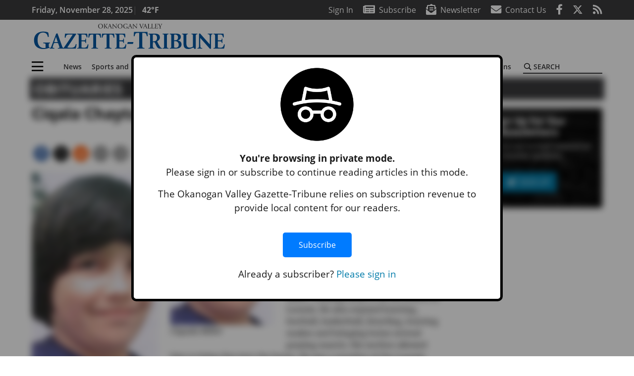

--- FILE ---
content_type: text/html; charset=utf-8
request_url: https://www.google.com/recaptcha/api2/aframe
body_size: 268
content:
<!DOCTYPE HTML><html><head><meta http-equiv="content-type" content="text/html; charset=UTF-8"></head><body><script nonce="VpHO7A4kGvF6AHYasQCGxA">/** Anti-fraud and anti-abuse applications only. See google.com/recaptcha */ try{var clients={'sodar':'https://pagead2.googlesyndication.com/pagead/sodar?'};window.addEventListener("message",function(a){try{if(a.source===window.parent){var b=JSON.parse(a.data);var c=clients[b['id']];if(c){var d=document.createElement('img');d.src=c+b['params']+'&rc='+(localStorage.getItem("rc::a")?sessionStorage.getItem("rc::b"):"");window.document.body.appendChild(d);sessionStorage.setItem("rc::e",parseInt(sessionStorage.getItem("rc::e")||0)+1);localStorage.setItem("rc::h",'1764366656621');}}}catch(b){}});window.parent.postMessage("_grecaptcha_ready", "*");}catch(b){}</script></body></html>

--- FILE ---
content_type: application/javascript; charset=UTF-8
request_url: https://www.gazette-tribune.com/cdn-cgi/challenge-platform/h/b/scripts/jsd/13c98df4ef2d/main.js?
body_size: 4618
content:
window._cf_chl_opt={VnHPF6:'b'};~function(G4,b,X,o,x,V,Z,S){G4=C,function(D,A,GT,G3,f,y){for(GT={D:244,A:241,f:214,y:238,j:204,F:200,U:205,s:240,M:290,m:175,J:189,h:178},G3=C,f=D();!![];)try{if(y=parseInt(G3(GT.D))/1+parseInt(G3(GT.A))/2*(parseInt(G3(GT.f))/3)+-parseInt(G3(GT.y))/4*(parseInt(G3(GT.j))/5)+parseInt(G3(GT.F))/6*(parseInt(G3(GT.U))/7)+parseInt(G3(GT.s))/8*(parseInt(G3(GT.M))/9)+-parseInt(G3(GT.m))/10*(parseInt(G3(GT.J))/11)+-parseInt(G3(GT.h))/12,y===A)break;else f.push(f.shift())}catch(j){f.push(f.shift())}}(G,673953),b=this||self,X=b[G4(252)],o=function(GO,GK,GH,Gg,Gv,G5,A,f,y){return GO={D:239,A:224},GK={D:288,A:288,f:288,y:245,j:288,F:288,U:188,s:210,M:245,m:288},GH={D:284},Gg={D:284,A:210,f:291,y:215,j:197,F:291,U:215,s:197,M:197,m:186,J:245,h:186,a:245,R:186,k:288,B:245,n:291,P:215,Q:197,l:186,c:245,L:245,N:186,E:245,i:245,e:245,G0:188},Gv={D:177,A:210},G5=G4,A=String[G5(GO.D)],f={'h':function(j){return j==null?'':f.g(j,6,function(F,G6){return G6=C,G6(Gv.D)[G6(Gv.A)](F)})},'g':function(j,F,U,G7,s,M,J,R,B,P,Q,L,N,E,i,G0,G1,G2){if(G7=G5,null==j)return'';for(M={},J={},R='',B=2,P=3,Q=2,L=[],N=0,E=0,i=0;i<j[G7(Gg.D)];i+=1)if(G0=j[G7(Gg.A)](i),Object[G7(Gg.f)][G7(Gg.y)][G7(Gg.j)](M,G0)||(M[G0]=P++,J[G0]=!0),G1=R+G0,Object[G7(Gg.F)][G7(Gg.U)][G7(Gg.s)](M,G1))R=G1;else{if(Object[G7(Gg.f)][G7(Gg.y)][G7(Gg.M)](J,R)){if(256>R[G7(Gg.m)](0)){for(s=0;s<Q;N<<=1,F-1==E?(E=0,L[G7(Gg.J)](U(N)),N=0):E++,s++);for(G2=R[G7(Gg.h)](0),s=0;8>s;N=G2&1.01|N<<1.36,F-1==E?(E=0,L[G7(Gg.a)](U(N)),N=0):E++,G2>>=1,s++);}else{for(G2=1,s=0;s<Q;N=G2|N<<1,E==F-1?(E=0,L[G7(Gg.J)](U(N)),N=0):E++,G2=0,s++);for(G2=R[G7(Gg.R)](0),s=0;16>s;N=G2&1.39|N<<1.16,F-1==E?(E=0,L[G7(Gg.J)](U(N)),N=0):E++,G2>>=1,s++);}B--,B==0&&(B=Math[G7(Gg.k)](2,Q),Q++),delete J[R]}else for(G2=M[R],s=0;s<Q;N=1&G2|N<<1,F-1==E?(E=0,L[G7(Gg.B)](U(N)),N=0):E++,G2>>=1,s++);R=(B--,B==0&&(B=Math[G7(Gg.k)](2,Q),Q++),M[G1]=P++,String(G0))}if(R!==''){if(Object[G7(Gg.n)][G7(Gg.P)][G7(Gg.Q)](J,R)){if(256>R[G7(Gg.l)](0)){for(s=0;s<Q;N<<=1,F-1==E?(E=0,L[G7(Gg.c)](U(N)),N=0):E++,s++);for(G2=R[G7(Gg.h)](0),s=0;8>s;N=G2&1|N<<1.39,F-1==E?(E=0,L[G7(Gg.c)](U(N)),N=0):E++,G2>>=1,s++);}else{for(G2=1,s=0;s<Q;N=G2|N<<1.13,F-1==E?(E=0,L[G7(Gg.L)](U(N)),N=0):E++,G2=0,s++);for(G2=R[G7(Gg.N)](0),s=0;16>s;N=N<<1|G2&1,F-1==E?(E=0,L[G7(Gg.E)](U(N)),N=0):E++,G2>>=1,s++);}B--,B==0&&(B=Math[G7(Gg.k)](2,Q),Q++),delete J[R]}else for(G2=M[R],s=0;s<Q;N=N<<1.59|G2&1,F-1==E?(E=0,L[G7(Gg.i)](U(N)),N=0):E++,G2>>=1,s++);B--,0==B&&Q++}for(G2=2,s=0;s<Q;N=1.3&G2|N<<1,E==F-1?(E=0,L[G7(Gg.e)](U(N)),N=0):E++,G2>>=1,s++);for(;;)if(N<<=1,F-1==E){L[G7(Gg.e)](U(N));break}else E++;return L[G7(Gg.G0)]('')},'j':function(j,Gz,G8){return Gz={D:186},G8=G5,j==null?'':j==''?null:f.i(j[G8(GH.D)],32768,function(F,G9){return G9=G8,j[G9(Gz.D)](F)})},'i':function(j,F,U,GG,s,M,J,R,B,P,Q,L,N,E,i,G0,G2,G1){for(GG=G5,s=[],M=4,J=4,R=3,B=[],L=U(0),N=F,E=1,P=0;3>P;s[P]=P,P+=1);for(i=0,G0=Math[GG(GK.D)](2,2),Q=1;Q!=G0;G1=L&N,N>>=1,0==N&&(N=F,L=U(E++)),i|=(0<G1?1:0)*Q,Q<<=1);switch(i){case 0:for(i=0,G0=Math[GG(GK.A)](2,8),Q=1;Q!=G0;G1=L&N,N>>=1,N==0&&(N=F,L=U(E++)),i|=Q*(0<G1?1:0),Q<<=1);G2=A(i);break;case 1:for(i=0,G0=Math[GG(GK.f)](2,16),Q=1;Q!=G0;G1=L&N,N>>=1,N==0&&(N=F,L=U(E++)),i|=(0<G1?1:0)*Q,Q<<=1);G2=A(i);break;case 2:return''}for(P=s[3]=G2,B[GG(GK.y)](G2);;){if(E>j)return'';for(i=0,G0=Math[GG(GK.j)](2,R),Q=1;G0!=Q;G1=L&N,N>>=1,0==N&&(N=F,L=U(E++)),i|=Q*(0<G1?1:0),Q<<=1);switch(G2=i){case 0:for(i=0,G0=Math[GG(GK.D)](2,8),Q=1;G0!=Q;G1=L&N,N>>=1,N==0&&(N=F,L=U(E++)),i|=(0<G1?1:0)*Q,Q<<=1);s[J++]=A(i),G2=J-1,M--;break;case 1:for(i=0,G0=Math[GG(GK.F)](2,16),Q=1;G0!=Q;G1=L&N,N>>=1,N==0&&(N=F,L=U(E++)),i|=Q*(0<G1?1:0),Q<<=1);s[J++]=A(i),G2=J-1,M--;break;case 2:return B[GG(GK.U)]('')}if(0==M&&(M=Math[GG(GK.f)](2,R),R++),s[G2])G2=s[G2];else if(J===G2)G2=P+P[GG(GK.s)](0);else return null;B[GG(GK.M)](G2),s[J++]=P+G2[GG(GK.s)](0),M--,P=G2,0==M&&(M=Math[GG(GK.m)](2,R),R++)}}},y={},y[G5(GO.A)]=f.h,y}(),x={},x[G4(187)]='o',x[G4(261)]='s',x[G4(272)]='u',x[G4(221)]='z',x[G4(227)]='n',x[G4(292)]='I',x[G4(236)]='b',V=x,b[G4(228)]=function(D,A,y,j,Gm,GM,Gs,GA,U,s,M,J,h,R){if(Gm={D:185,A:270,f:248,y:185,j:192,F:182,U:269,s:182,M:269,m:193,J:207,h:284,a:268,R:283},GM={D:253,A:284,f:267},Gs={D:291,A:215,f:197,y:245},GA=G4,A===null||void 0===A)return j;for(U=I(A),D[GA(Gm.D)][GA(Gm.A)]&&(U=U[GA(Gm.f)](D[GA(Gm.y)][GA(Gm.A)](A))),U=D[GA(Gm.j)][GA(Gm.F)]&&D[GA(Gm.U)]?D[GA(Gm.j)][GA(Gm.s)](new D[(GA(Gm.M))](U)):function(B,Gq,P){for(Gq=GA,B[Gq(GM.D)](),P=0;P<B[Gq(GM.A)];B[P]===B[P+1]?B[Gq(GM.f)](P+1,1):P+=1);return B}(U),s='nAsAaAb'.split('A'),s=s[GA(Gm.m)][GA(Gm.J)](s),M=0;M<U[GA(Gm.h)];J=U[M],h=Y(D,A,J),s(h)?(R='s'===h&&!D[GA(Gm.a)](A[J]),GA(Gm.R)===y+J?F(y+J,h):R||F(y+J,A[J])):F(y+J,h),M++);return j;function F(B,P,Gd){Gd=C,Object[Gd(Gs.D)][Gd(Gs.A)][Gd(Gs.f)](j,P)||(j[P]=[]),j[P][Gd(Gs.y)](B)}},Z=G4(212)[G4(176)](';'),S=Z[G4(193)][G4(207)](Z),b[G4(190)]=function(D,A,Gh,Gf,y,j,F,U){for(Gh={D:223,A:284,f:273,y:245,j:280},Gf=G4,y=Object[Gf(Gh.D)](A),j=0;j<y[Gf(Gh.A)];j++)if(F=y[j],'f'===F&&(F='N'),D[F]){for(U=0;U<A[y[j]][Gf(Gh.A)];-1===D[F][Gf(Gh.f)](A[y[j]][U])&&(S(A[y[j]][U])||D[F][Gf(Gh.y)]('o.'+A[y[j]][U])),U++);}else D[F]=A[y[j]][Gf(Gh.j)](function(s){return'o.'+s})},K();function Y(D,A,y,GF,Gw,j){Gw=(GF={D:274,A:192,f:174,y:257},G4);try{return A[y][Gw(GF.D)](function(){}),'p'}catch(F){}try{if(null==A[y])return A[y]===void 0?'u':'x'}catch(U){return'i'}return D[Gw(GF.A)][Gw(GF.f)](A[y])?'a':A[y]===D[Gw(GF.A)]?'p5':!0===A[y]?'T':!1===A[y]?'F':(j=typeof A[y],Gw(GF.y)==j?W(D,A[y])?'N':'f':V[j]||'?')}function H(y,j,Gc,GW,F,U,s,M,m,J,h,a){if(Gc={D:195,A:235,f:203,y:277,j:259,F:202,U:242,s:279,M:247,m:275,J:201,h:198,a:293,R:262,k:259,B:216,n:237,P:259,Q:219,l:255,c:259,L:231,N:191,E:249,i:254,e:246,G0:218,G1:258,G2:250,GL:224},GW=G4,!v(.01))return![];U=(F={},F[GW(Gc.D)]=y,F[GW(Gc.A)]=j,F);try{s=b[GW(Gc.f)],M=GW(Gc.y)+b[GW(Gc.j)][GW(Gc.F)]+GW(Gc.U)+s.r+GW(Gc.s),m=new b[(GW(Gc.M))](),m[GW(Gc.m)](GW(Gc.J),M),m[GW(Gc.h)]=2500,m[GW(Gc.a)]=function(){},J={},J[GW(Gc.R)]=b[GW(Gc.k)][GW(Gc.B)],J[GW(Gc.n)]=b[GW(Gc.P)][GW(Gc.Q)],J[GW(Gc.l)]=b[GW(Gc.c)][GW(Gc.L)],J[GW(Gc.N)]=b[GW(Gc.k)][GW(Gc.E)],h=J,a={},a[GW(Gc.i)]=U,a[GW(Gc.e)]=h,a[GW(Gc.G0)]=GW(Gc.G1),m[GW(Gc.G2)](o[GW(Gc.GL)](a))}catch(R){}}function K(Ge,Gi,GN,GY,D,A,f,y,j){if(Ge={D:203,A:230,f:222,y:209,j:281,F:206,U:225,s:225},Gi={D:222,A:209,f:225},GN={D:232},GY=G4,D=b[GY(Ge.D)],!D)return;if(!g())return;(A=![],f=D[GY(Ge.A)]===!![],y=function(GI,F){if(GI=GY,!A){if(A=!![],!g())return;F=T(),z(F.r,function(U){O(D,U)}),F.e&&H(GI(GN.D),F.e)}},X[GY(Ge.f)]!==GY(Ge.y))?y():b[GY(Ge.j)]?X[GY(Ge.j)](GY(Ge.F),y):(j=X[GY(Ge.U)]||function(){},X[GY(Ge.s)]=function(GZ){GZ=GY,j(),X[GZ(Gi.D)]!==GZ(Gi.A)&&(X[GZ(Gi.f)]=j,y())})}function T(Ga,Gb,f,y,j,F,U){Gb=(Ga={D:260,A:266,f:276,y:211,j:251,F:199,U:263,s:184,M:180,m:278,J:226,h:199,a:220},G4);try{return f=X[Gb(Ga.D)](Gb(Ga.A)),f[Gb(Ga.f)]=Gb(Ga.y),f[Gb(Ga.j)]='-1',X[Gb(Ga.F)][Gb(Ga.U)](f),y=f[Gb(Ga.s)],j={},j=BAnB4(y,y,'',j),j=BAnB4(y,y[Gb(Ga.M)]||y[Gb(Ga.m)],'n.',j),j=BAnB4(y,f[Gb(Ga.J)],'d.',j),X[Gb(Ga.h)][Gb(Ga.a)](f),F={},F.r=j,F.e=null,F}catch(s){return U={},U.r={},U.e=s,U}}function G(C0){return C0='20YKblNf,split,JLQbHrGB2hI6c0X+Cs5YU$i1pfMq8w7DoWleakyzTuFVvtR3NZ49dKSnOxPjmA-Eg,6527808ARmUKJ,sid,clientInformation,floor,from,postMessage,contentWindow,Object,charCodeAt,object,join,2869427mUBuDV,Jxahl3,chlApiClientVersion,Array,includes,stringify,msg,success,call,timeout,body,176874oehsxV,POST,VnHPF6,__CF$cv$params,314015uufNsR,70mceNkM,DOMContentLoaded,bind,Function,loading,charAt,display: none,_cf_chl_opt;WVJdi2;tGfE6;eHFr4;rZpcH7;DMab5;uBWD2;TZOO6;NFIEc5;SBead5;rNss8;ssnu4;WlNXb1;QNPd6;BAnB4;Jxahl3;fLDZ5;fAvt5,/jsd/oneshot/13c98df4ef2d/0.5390895151624707:1764364980:N1e0egonp7YQzPypek340lEucdhEcGt1lV8jVqvLwus/,20982vYxiwy,hasOwnProperty,wfJU3,onload,source,NUDr6,removeChild,symbol,readyState,keys,PWgQgOZbioF,onreadystatechange,contentDocument,number,BAnB4,toString,api,BHcSU3,error on cf_chl_props,[native code],xhr-error,error,boolean,chlApiUrl,68VuLVoG,fromCharCode,1612488UXGskv,170CgcGHw,/b/ov1/0.5390895151624707:1764364980:N1e0egonp7YQzPypek340lEucdhEcGt1lV8jVqvLwus/,random,910217AjaLFr,push,chctx,XMLHttpRequest,concat,mAxV0,send,tabIndex,document,sort,errorInfoObject,chlApiRumWidgetAgeMs,getPrototypeOf,function,jsd,_cf_chl_opt,createElement,string,chlApiSitekey,appendChild,cloudflare-invisible,onerror,iframe,splice,isNaN,Set,getOwnPropertyNames,event,undefined,indexOf,catch,open,style,/cdn-cgi/challenge-platform/h/,navigator,/invisible/jsd,map,addEventListener,now,d.cookie,length,parent,status,detail,pow,http-code:,45cbkBvF,prototype,bigint,ontimeout,isArray'.split(','),G=function(){return C0},G()}function v(D,GR,Gt){return GR={D:243},Gt=G4,Math[Gt(GR.D)]()<D}function C(w,D,d){return d=G(),C=function(A,q,f){return A=A-174,f=d[A],f},C(w,D)}function z(D,A,GQ,GP,Gn,GB,Go,f,y){GQ={D:203,A:247,f:275,y:201,j:277,F:259,U:202,s:213,M:230,m:198,J:293,h:217,a:265,R:250,k:224,B:194},GP={D:234},Gn={D:286,A:196,f:289,y:286},GB={D:198},Go=G4,f=b[Go(GQ.D)],y=new b[(Go(GQ.A))](),y[Go(GQ.f)](Go(GQ.y),Go(GQ.j)+b[Go(GQ.F)][Go(GQ.U)]+Go(GQ.s)+f.r),f[Go(GQ.M)]&&(y[Go(GQ.m)]=5e3,y[Go(GQ.J)]=function(Gx){Gx=Go,A(Gx(GB.D))}),y[Go(GQ.h)]=function(GV){GV=Go,y[GV(Gn.D)]>=200&&y[GV(Gn.D)]<300?A(GV(Gn.A)):A(GV(Gn.f)+y[GV(Gn.y)])},y[Go(GQ.a)]=function(Gp){Gp=Go,A(Gp(GP.D))},y[Go(GQ.R)](o[Go(GQ.k)](JSON[Go(GQ.B)](D)))}function g(Gk,GX,D,A,f,y){return Gk={D:203,A:181,f:181,y:282},GX=G4,D=b[GX(Gk.D)],A=3600,f=Math[GX(Gk.A)](+atob(D.t)),y=Math[GX(Gk.f)](Date[GX(Gk.y)]()/1e3),y-f>A?![]:!![]}function I(D,GU,GD,A){for(GU={D:248,A:223,f:256},GD=G4,A=[];D!==null;A=A[GD(GU.D)](Object[GD(GU.A)](D)),D=Object[GD(GU.f)](D));return A}function O(f,y,Gr,GS,j,F,U){if(Gr={D:264,A:230,f:196,y:218,j:179,F:271,U:196,s:285,M:183,m:235,J:287,h:183},GS=G4,j=GS(Gr.D),!f[GS(Gr.A)])return;y===GS(Gr.f)?(F={},F[GS(Gr.y)]=j,F[GS(Gr.j)]=f.r,F[GS(Gr.F)]=GS(Gr.U),b[GS(Gr.s)][GS(Gr.M)](F,'*')):(U={},U[GS(Gr.y)]=j,U[GS(Gr.j)]=f.r,U[GS(Gr.F)]=GS(Gr.m),U[GS(Gr.J)]=y,b[GS(Gr.s)][GS(Gr.h)](U,'*'))}function W(D,A,Gy,GC){return Gy={D:208,A:208,f:291,y:229,j:197,F:273,U:233},GC=G4,A instanceof D[GC(Gy.D)]&&0<D[GC(Gy.A)][GC(Gy.f)][GC(Gy.y)][GC(Gy.j)](A)[GC(Gy.F)](GC(Gy.U))}}()

--- FILE ---
content_type: application/javascript; charset=utf-8
request_url: https://fundingchoicesmessages.google.com/f/AGSKWxX9CDBugvtzKFrHPlw7_brMLNTkteuR6ffv1fNVWfcqDkcMyYBTuimk_PqGL2nLmv_61f4YnKv0AzJAy_6qDtZKYiIfY85g3p26WkTd_UIxLtg8buTSddI93T4APRnqkvQgFDw93bZg94e_GxOP9n5-3uQf_vo-a0I6hIsSkhMWYKgQrD0cxCcAPfro/_/adx160./lazy-ads@/pubmatic_/oas_handler./dfpsds.
body_size: -1289
content:
window['ff9ed98b-6139-4400-bc2e-278826de38c7'] = true;